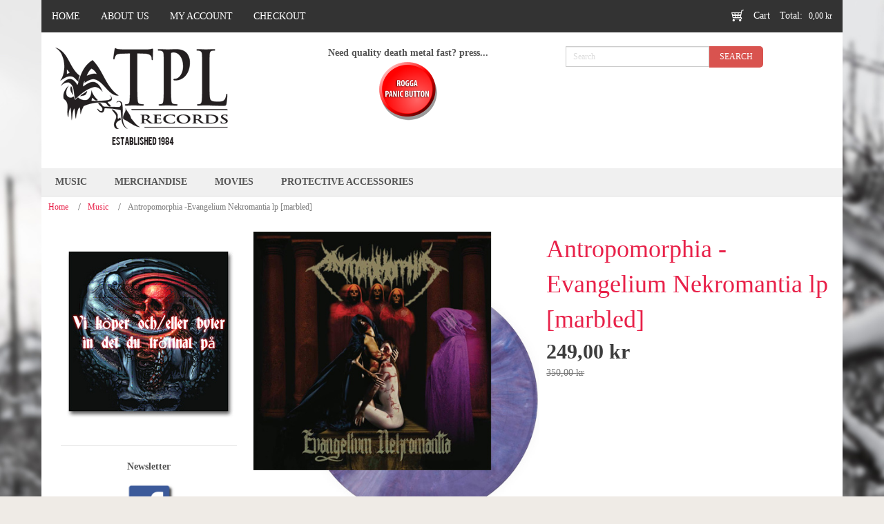

--- FILE ---
content_type: text/html; charset=UTF-8
request_url: https://tpl.se/music/antropomorphia-evangelium-nekromantia-lp-marbled/
body_size: 15926
content:
<!DOCTYPE html>
<html dir="ltr" lang="en-GB">
<head>
    <meta charset="UTF-8" />
    <link href="https://tpl.se/wp-content/themes/TPL/images/0d75bde961681289ff472a1cc01170e8_favicon.ico" rel="icon" type="image/x-icon" />
    <link rel="pingback" href="https://tpl.se/xmlrpc.php" />
    <script>
    var themeHasJQuery = !!window.jQuery;
</script>
<script src="https://tpl.se/wp-content/themes/TPL/jquery.js?ver=1.0.427"></script>
<script>
    window._$ = jQuery.noConflict(themeHasJQuery);
</script>
    <meta name="viewport" content="width=device-width, initial-scale=1.0">
<!--[if lte IE 9]>
<link rel="stylesheet" type="text/css" href="https://tpl.se/wp-content/themes/TPL/layout.ie.css" />
<script src="https://tpl.se/wp-content/themes/TPL/layout.ie.js"></script>
<![endif]-->
<script src="https://tpl.se/wp-content/themes/TPL/layout.core.js"></script>
<script src="https://tpl.se/wp-content/themes/TPL/CloudZoom.js?ver=1.0.427" type="text/javascript"></script>
    
    <meta name='robots' content='index, follow, max-image-preview:large, max-snippet:-1, max-video-preview:-1' />

	<!-- This site is optimized with the Yoast SEO plugin v26.6 - https://yoast.com/wordpress/plugins/seo/ -->
	<title>Antropomorphia -Evangelium Nekromantia lp [marbled] - TPL Records</title>
	<link rel="canonical" href="https://tpl.se/music/antropomorphia-evangelium-nekromantia-lp-marbled/" />
	<meta property="og:locale" content="en_GB" />
	<meta property="og:type" content="article" />
	<meta property="og:title" content="Antropomorphia -Evangelium Nekromantia lp [marbled] - TPL Records" />
	<meta property="og:description" content="Reduced price due to hype sticker on plastic sleeve being a bit damaged Purple marbled vinyl (Viole(n)t) with gatefold cover and poster. Limited 200 copies The dutch death metal act Antropomorphia was formed in 1989 and they released a bunch of demos back then as well as their debut album, Pure, in 1998 before chaning [&hellip;]" />
	<meta property="og:url" content="https://tpl.se/music/antropomorphia-evangelium-nekromantia-lp-marbled/" />
	<meta property="og:site_name" content="TPL Records" />
	<meta property="article:modified_time" content="2024-10-01T12:45:23+00:00" />
	<meta property="og:image" content="https://tpl.se/wp-content/uploads/2024/05/AntropomorphiaEvangeliumnekromantiaLPsplatter.jpg" />
	<meta property="og:image:width" content="480" />
	<meta property="og:image:height" content="480" />
	<meta property="og:image:type" content="image/jpeg" />
	<meta name="twitter:card" content="summary_large_image" />
	<meta name="twitter:label1" content="Estimated reading time" />
	<meta name="twitter:data1" content="2 minutes" />
	<script type="application/ld+json" class="yoast-schema-graph">{"@context":"https://schema.org","@graph":[{"@type":"WebPage","@id":"https://tpl.se/music/antropomorphia-evangelium-nekromantia-lp-marbled/","url":"https://tpl.se/music/antropomorphia-evangelium-nekromantia-lp-marbled/","name":"Antropomorphia -Evangelium Nekromantia lp [marbled] - TPL Records","isPartOf":{"@id":"https://tpl.se/#website"},"primaryImageOfPage":{"@id":"https://tpl.se/music/antropomorphia-evangelium-nekromantia-lp-marbled/#primaryimage"},"image":{"@id":"https://tpl.se/music/antropomorphia-evangelium-nekromantia-lp-marbled/#primaryimage"},"thumbnailUrl":"https://tpl.se/wp-content/uploads/2024/05/AntropomorphiaEvangeliumnekromantiaLPsplatter.jpg","datePublished":"2024-05-23T04:55:41+00:00","dateModified":"2024-10-01T12:45:23+00:00","breadcrumb":{"@id":"https://tpl.se/music/antropomorphia-evangelium-nekromantia-lp-marbled/#breadcrumb"},"inLanguage":"en-GB","potentialAction":[{"@type":"ReadAction","target":["https://tpl.se/music/antropomorphia-evangelium-nekromantia-lp-marbled/"]}]},{"@type":"ImageObject","inLanguage":"en-GB","@id":"https://tpl.se/music/antropomorphia-evangelium-nekromantia-lp-marbled/#primaryimage","url":"https://tpl.se/wp-content/uploads/2024/05/AntropomorphiaEvangeliumnekromantiaLPsplatter.jpg","contentUrl":"https://tpl.se/wp-content/uploads/2024/05/AntropomorphiaEvangeliumnekromantiaLPsplatter.jpg","width":480,"height":480},{"@type":"BreadcrumbList","@id":"https://tpl.se/music/antropomorphia-evangelium-nekromantia-lp-marbled/#breadcrumb","itemListElement":[{"@type":"ListItem","position":1,"name":"Home","item":"https://tpl.se/"},{"@type":"ListItem","position":2,"name":"Shop","item":"https://tpl.se/shop/"},{"@type":"ListItem","position":3,"name":"Antropomorphia -Evangelium Nekromantia lp [marbled]"}]},{"@type":"WebSite","@id":"https://tpl.se/#website","url":"https://tpl.se/","name":"TPL Records","description":"","potentialAction":[{"@type":"SearchAction","target":{"@type":"EntryPoint","urlTemplate":"https://tpl.se/?s={search_term_string}"},"query-input":{"@type":"PropertyValueSpecification","valueRequired":true,"valueName":"search_term_string"}}],"inLanguage":"en-GB"}]}</script>
	<!-- / Yoast SEO plugin. -->


<link rel="alternate" type="application/rss+xml" title="TPL Records &raquo; Feed" href="https://tpl.se/feed/" />
<link rel="alternate" type="application/rss+xml" title="TPL Records &raquo; Comments Feed" href="https://tpl.se/comments/feed/" />
<link rel="alternate" title="oEmbed (JSON)" type="application/json+oembed" href="https://tpl.se/wp-json/oembed/1.0/embed?url=https%3A%2F%2Ftpl.se%2Fmusic%2Fantropomorphia-evangelium-nekromantia-lp-marbled%2F" />
<link rel="alternate" title="oEmbed (XML)" type="text/xml+oembed" href="https://tpl.se/wp-json/oembed/1.0/embed?url=https%3A%2F%2Ftpl.se%2Fmusic%2Fantropomorphia-evangelium-nekromantia-lp-marbled%2F&#038;format=xml" />
<style id='wp-img-auto-sizes-contain-inline-css' type='text/css'>
img:is([sizes=auto i],[sizes^="auto," i]){contain-intrinsic-size:3000px 1500px}
/*# sourceURL=wp-img-auto-sizes-contain-inline-css */
</style>
<style id='wp-emoji-styles-inline-css' type='text/css'>

	img.wp-smiley, img.emoji {
		display: inline !important;
		border: none !important;
		box-shadow: none !important;
		height: 1em !important;
		width: 1em !important;
		margin: 0 0.07em !important;
		vertical-align: -0.1em !important;
		background: none !important;
		padding: 0 !important;
	}
/*# sourceURL=wp-emoji-styles-inline-css */
</style>
<style id='wp-block-library-inline-css' type='text/css'>
:root{--wp-block-synced-color:#7a00df;--wp-block-synced-color--rgb:122,0,223;--wp-bound-block-color:var(--wp-block-synced-color);--wp-editor-canvas-background:#ddd;--wp-admin-theme-color:#007cba;--wp-admin-theme-color--rgb:0,124,186;--wp-admin-theme-color-darker-10:#006ba1;--wp-admin-theme-color-darker-10--rgb:0,107,160.5;--wp-admin-theme-color-darker-20:#005a87;--wp-admin-theme-color-darker-20--rgb:0,90,135;--wp-admin-border-width-focus:2px}@media (min-resolution:192dpi){:root{--wp-admin-border-width-focus:1.5px}}.wp-element-button{cursor:pointer}:root .has-very-light-gray-background-color{background-color:#eee}:root .has-very-dark-gray-background-color{background-color:#313131}:root .has-very-light-gray-color{color:#eee}:root .has-very-dark-gray-color{color:#313131}:root .has-vivid-green-cyan-to-vivid-cyan-blue-gradient-background{background:linear-gradient(135deg,#00d084,#0693e3)}:root .has-purple-crush-gradient-background{background:linear-gradient(135deg,#34e2e4,#4721fb 50%,#ab1dfe)}:root .has-hazy-dawn-gradient-background{background:linear-gradient(135deg,#faaca8,#dad0ec)}:root .has-subdued-olive-gradient-background{background:linear-gradient(135deg,#fafae1,#67a671)}:root .has-atomic-cream-gradient-background{background:linear-gradient(135deg,#fdd79a,#004a59)}:root .has-nightshade-gradient-background{background:linear-gradient(135deg,#330968,#31cdcf)}:root .has-midnight-gradient-background{background:linear-gradient(135deg,#020381,#2874fc)}:root{--wp--preset--font-size--normal:16px;--wp--preset--font-size--huge:42px}.has-regular-font-size{font-size:1em}.has-larger-font-size{font-size:2.625em}.has-normal-font-size{font-size:var(--wp--preset--font-size--normal)}.has-huge-font-size{font-size:var(--wp--preset--font-size--huge)}.has-text-align-center{text-align:center}.has-text-align-left{text-align:left}.has-text-align-right{text-align:right}.has-fit-text{white-space:nowrap!important}#end-resizable-editor-section{display:none}.aligncenter{clear:both}.items-justified-left{justify-content:flex-start}.items-justified-center{justify-content:center}.items-justified-right{justify-content:flex-end}.items-justified-space-between{justify-content:space-between}.screen-reader-text{border:0;clip-path:inset(50%);height:1px;margin:-1px;overflow:hidden;padding:0;position:absolute;width:1px;word-wrap:normal!important}.screen-reader-text:focus{background-color:#ddd;clip-path:none;color:#444;display:block;font-size:1em;height:auto;left:5px;line-height:normal;padding:15px 23px 14px;text-decoration:none;top:5px;width:auto;z-index:100000}html :where(.has-border-color){border-style:solid}html :where([style*=border-top-color]){border-top-style:solid}html :where([style*=border-right-color]){border-right-style:solid}html :where([style*=border-bottom-color]){border-bottom-style:solid}html :where([style*=border-left-color]){border-left-style:solid}html :where([style*=border-width]){border-style:solid}html :where([style*=border-top-width]){border-top-style:solid}html :where([style*=border-right-width]){border-right-style:solid}html :where([style*=border-bottom-width]){border-bottom-style:solid}html :where([style*=border-left-width]){border-left-style:solid}html :where(img[class*=wp-image-]){height:auto;max-width:100%}:where(figure){margin:0 0 1em}html :where(.is-position-sticky){--wp-admin--admin-bar--position-offset:var(--wp-admin--admin-bar--height,0px)}@media screen and (max-width:600px){html :where(.is-position-sticky){--wp-admin--admin-bar--position-offset:0px}}

/*# sourceURL=wp-block-library-inline-css */
</style><link rel='stylesheet' id='wc-blocks-style-css' href='https://tpl.se/wp-content/plugins/woocommerce/assets/client/blocks/wc-blocks.css?ver=wc-9.6.3' type='text/css' media='all' />
<style id='global-styles-inline-css' type='text/css'>
:root{--wp--preset--aspect-ratio--square: 1;--wp--preset--aspect-ratio--4-3: 4/3;--wp--preset--aspect-ratio--3-4: 3/4;--wp--preset--aspect-ratio--3-2: 3/2;--wp--preset--aspect-ratio--2-3: 2/3;--wp--preset--aspect-ratio--16-9: 16/9;--wp--preset--aspect-ratio--9-16: 9/16;--wp--preset--color--black: #000000;--wp--preset--color--cyan-bluish-gray: #abb8c3;--wp--preset--color--white: #ffffff;--wp--preset--color--pale-pink: #f78da7;--wp--preset--color--vivid-red: #cf2e2e;--wp--preset--color--luminous-vivid-orange: #ff6900;--wp--preset--color--luminous-vivid-amber: #fcb900;--wp--preset--color--light-green-cyan: #7bdcb5;--wp--preset--color--vivid-green-cyan: #00d084;--wp--preset--color--pale-cyan-blue: #8ed1fc;--wp--preset--color--vivid-cyan-blue: #0693e3;--wp--preset--color--vivid-purple: #9b51e0;--wp--preset--gradient--vivid-cyan-blue-to-vivid-purple: linear-gradient(135deg,rgb(6,147,227) 0%,rgb(155,81,224) 100%);--wp--preset--gradient--light-green-cyan-to-vivid-green-cyan: linear-gradient(135deg,rgb(122,220,180) 0%,rgb(0,208,130) 100%);--wp--preset--gradient--luminous-vivid-amber-to-luminous-vivid-orange: linear-gradient(135deg,rgb(252,185,0) 0%,rgb(255,105,0) 100%);--wp--preset--gradient--luminous-vivid-orange-to-vivid-red: linear-gradient(135deg,rgb(255,105,0) 0%,rgb(207,46,46) 100%);--wp--preset--gradient--very-light-gray-to-cyan-bluish-gray: linear-gradient(135deg,rgb(238,238,238) 0%,rgb(169,184,195) 100%);--wp--preset--gradient--cool-to-warm-spectrum: linear-gradient(135deg,rgb(74,234,220) 0%,rgb(151,120,209) 20%,rgb(207,42,186) 40%,rgb(238,44,130) 60%,rgb(251,105,98) 80%,rgb(254,248,76) 100%);--wp--preset--gradient--blush-light-purple: linear-gradient(135deg,rgb(255,206,236) 0%,rgb(152,150,240) 100%);--wp--preset--gradient--blush-bordeaux: linear-gradient(135deg,rgb(254,205,165) 0%,rgb(254,45,45) 50%,rgb(107,0,62) 100%);--wp--preset--gradient--luminous-dusk: linear-gradient(135deg,rgb(255,203,112) 0%,rgb(199,81,192) 50%,rgb(65,88,208) 100%);--wp--preset--gradient--pale-ocean: linear-gradient(135deg,rgb(255,245,203) 0%,rgb(182,227,212) 50%,rgb(51,167,181) 100%);--wp--preset--gradient--electric-grass: linear-gradient(135deg,rgb(202,248,128) 0%,rgb(113,206,126) 100%);--wp--preset--gradient--midnight: linear-gradient(135deg,rgb(2,3,129) 0%,rgb(40,116,252) 100%);--wp--preset--font-size--small: 13px;--wp--preset--font-size--medium: 20px;--wp--preset--font-size--large: 36px;--wp--preset--font-size--x-large: 42px;--wp--preset--font-family--inter: "Inter", sans-serif;--wp--preset--font-family--cardo: Cardo;--wp--preset--spacing--20: 0.44rem;--wp--preset--spacing--30: 0.67rem;--wp--preset--spacing--40: 1rem;--wp--preset--spacing--50: 1.5rem;--wp--preset--spacing--60: 2.25rem;--wp--preset--spacing--70: 3.38rem;--wp--preset--spacing--80: 5.06rem;--wp--preset--shadow--natural: 6px 6px 9px rgba(0, 0, 0, 0.2);--wp--preset--shadow--deep: 12px 12px 50px rgba(0, 0, 0, 0.4);--wp--preset--shadow--sharp: 6px 6px 0px rgba(0, 0, 0, 0.2);--wp--preset--shadow--outlined: 6px 6px 0px -3px rgb(255, 255, 255), 6px 6px rgb(0, 0, 0);--wp--preset--shadow--crisp: 6px 6px 0px rgb(0, 0, 0);}:where(.is-layout-flex){gap: 0.5em;}:where(.is-layout-grid){gap: 0.5em;}body .is-layout-flex{display: flex;}.is-layout-flex{flex-wrap: wrap;align-items: center;}.is-layout-flex > :is(*, div){margin: 0;}body .is-layout-grid{display: grid;}.is-layout-grid > :is(*, div){margin: 0;}:where(.wp-block-columns.is-layout-flex){gap: 2em;}:where(.wp-block-columns.is-layout-grid){gap: 2em;}:where(.wp-block-post-template.is-layout-flex){gap: 1.25em;}:where(.wp-block-post-template.is-layout-grid){gap: 1.25em;}.has-black-color{color: var(--wp--preset--color--black) !important;}.has-cyan-bluish-gray-color{color: var(--wp--preset--color--cyan-bluish-gray) !important;}.has-white-color{color: var(--wp--preset--color--white) !important;}.has-pale-pink-color{color: var(--wp--preset--color--pale-pink) !important;}.has-vivid-red-color{color: var(--wp--preset--color--vivid-red) !important;}.has-luminous-vivid-orange-color{color: var(--wp--preset--color--luminous-vivid-orange) !important;}.has-luminous-vivid-amber-color{color: var(--wp--preset--color--luminous-vivid-amber) !important;}.has-light-green-cyan-color{color: var(--wp--preset--color--light-green-cyan) !important;}.has-vivid-green-cyan-color{color: var(--wp--preset--color--vivid-green-cyan) !important;}.has-pale-cyan-blue-color{color: var(--wp--preset--color--pale-cyan-blue) !important;}.has-vivid-cyan-blue-color{color: var(--wp--preset--color--vivid-cyan-blue) !important;}.has-vivid-purple-color{color: var(--wp--preset--color--vivid-purple) !important;}.has-black-background-color{background-color: var(--wp--preset--color--black) !important;}.has-cyan-bluish-gray-background-color{background-color: var(--wp--preset--color--cyan-bluish-gray) !important;}.has-white-background-color{background-color: var(--wp--preset--color--white) !important;}.has-pale-pink-background-color{background-color: var(--wp--preset--color--pale-pink) !important;}.has-vivid-red-background-color{background-color: var(--wp--preset--color--vivid-red) !important;}.has-luminous-vivid-orange-background-color{background-color: var(--wp--preset--color--luminous-vivid-orange) !important;}.has-luminous-vivid-amber-background-color{background-color: var(--wp--preset--color--luminous-vivid-amber) !important;}.has-light-green-cyan-background-color{background-color: var(--wp--preset--color--light-green-cyan) !important;}.has-vivid-green-cyan-background-color{background-color: var(--wp--preset--color--vivid-green-cyan) !important;}.has-pale-cyan-blue-background-color{background-color: var(--wp--preset--color--pale-cyan-blue) !important;}.has-vivid-cyan-blue-background-color{background-color: var(--wp--preset--color--vivid-cyan-blue) !important;}.has-vivid-purple-background-color{background-color: var(--wp--preset--color--vivid-purple) !important;}.has-black-border-color{border-color: var(--wp--preset--color--black) !important;}.has-cyan-bluish-gray-border-color{border-color: var(--wp--preset--color--cyan-bluish-gray) !important;}.has-white-border-color{border-color: var(--wp--preset--color--white) !important;}.has-pale-pink-border-color{border-color: var(--wp--preset--color--pale-pink) !important;}.has-vivid-red-border-color{border-color: var(--wp--preset--color--vivid-red) !important;}.has-luminous-vivid-orange-border-color{border-color: var(--wp--preset--color--luminous-vivid-orange) !important;}.has-luminous-vivid-amber-border-color{border-color: var(--wp--preset--color--luminous-vivid-amber) !important;}.has-light-green-cyan-border-color{border-color: var(--wp--preset--color--light-green-cyan) !important;}.has-vivid-green-cyan-border-color{border-color: var(--wp--preset--color--vivid-green-cyan) !important;}.has-pale-cyan-blue-border-color{border-color: var(--wp--preset--color--pale-cyan-blue) !important;}.has-vivid-cyan-blue-border-color{border-color: var(--wp--preset--color--vivid-cyan-blue) !important;}.has-vivid-purple-border-color{border-color: var(--wp--preset--color--vivid-purple) !important;}.has-vivid-cyan-blue-to-vivid-purple-gradient-background{background: var(--wp--preset--gradient--vivid-cyan-blue-to-vivid-purple) !important;}.has-light-green-cyan-to-vivid-green-cyan-gradient-background{background: var(--wp--preset--gradient--light-green-cyan-to-vivid-green-cyan) !important;}.has-luminous-vivid-amber-to-luminous-vivid-orange-gradient-background{background: var(--wp--preset--gradient--luminous-vivid-amber-to-luminous-vivid-orange) !important;}.has-luminous-vivid-orange-to-vivid-red-gradient-background{background: var(--wp--preset--gradient--luminous-vivid-orange-to-vivid-red) !important;}.has-very-light-gray-to-cyan-bluish-gray-gradient-background{background: var(--wp--preset--gradient--very-light-gray-to-cyan-bluish-gray) !important;}.has-cool-to-warm-spectrum-gradient-background{background: var(--wp--preset--gradient--cool-to-warm-spectrum) !important;}.has-blush-light-purple-gradient-background{background: var(--wp--preset--gradient--blush-light-purple) !important;}.has-blush-bordeaux-gradient-background{background: var(--wp--preset--gradient--blush-bordeaux) !important;}.has-luminous-dusk-gradient-background{background: var(--wp--preset--gradient--luminous-dusk) !important;}.has-pale-ocean-gradient-background{background: var(--wp--preset--gradient--pale-ocean) !important;}.has-electric-grass-gradient-background{background: var(--wp--preset--gradient--electric-grass) !important;}.has-midnight-gradient-background{background: var(--wp--preset--gradient--midnight) !important;}.has-small-font-size{font-size: var(--wp--preset--font-size--small) !important;}.has-medium-font-size{font-size: var(--wp--preset--font-size--medium) !important;}.has-large-font-size{font-size: var(--wp--preset--font-size--large) !important;}.has-x-large-font-size{font-size: var(--wp--preset--font-size--x-large) !important;}
/*# sourceURL=global-styles-inline-css */
</style>

<style id='classic-theme-styles-inline-css' type='text/css'>
/*! This file is auto-generated */
.wp-block-button__link{color:#fff;background-color:#32373c;border-radius:9999px;box-shadow:none;text-decoration:none;padding:calc(.667em + 2px) calc(1.333em + 2px);font-size:1.125em}.wp-block-file__button{background:#32373c;color:#fff;text-decoration:none}
/*# sourceURL=/wp-includes/css/classic-themes.min.css */
</style>
<link rel='stylesheet' id='woocommerce-layout-css' href='https://tpl.se/wp-content/plugins/woocommerce/assets/css/woocommerce-layout.css?ver=9.6.3' type='text/css' media='all' />
<link rel='stylesheet' id='woocommerce-smallscreen-css' href='https://tpl.se/wp-content/plugins/woocommerce/assets/css/woocommerce-smallscreen.css?ver=9.6.3' type='text/css' media='only screen and (max-width: 768px)' />
<link rel='stylesheet' id='woocommerce-general-css' href='https://tpl.se/wp-content/plugins/woocommerce/assets/css/woocommerce.css?ver=9.6.3' type='text/css' media='all' />
<style id='woocommerce-inline-inline-css' type='text/css'>
.woocommerce form .form-row .required { visibility: visible; }
/*# sourceURL=woocommerce-inline-inline-css */
</style>
<link rel='stylesheet' id='brands-styles-css' href='https://tpl.se/wp-content/plugins/woocommerce/assets/css/brands.css?ver=9.6.3' type='text/css' media='all' />
<link rel='stylesheet' id='relevanssi-live-search-css' href='https://tpl.se/wp-content/plugins/relevanssi-live-ajax-search/assets/styles/style.css?ver=2.5' type='text/css' media='all' />
<link rel='stylesheet' id='theme-bootstrap-css' href='//tpl.se/wp-content/themes/TPL/bootstrap.css?ver=1.0.427' type='text/css' media='all' />
<link rel='stylesheet' id='theme-style-css' href='//tpl.se/wp-content/themes/TPL/style.css?ver=1.0.427' type='text/css' media='all' />
<script type="text/javascript" src="https://tpl.se/wp-includes/js/jquery/jquery.min.js?ver=3.7.1" id="jquery-core-js"></script>
<script type="text/javascript" src="https://tpl.se/wp-includes/js/jquery/jquery-migrate.min.js?ver=3.4.1" id="jquery-migrate-js"></script>
<script type="text/javascript" id="jquery-blockui-js-extra">
/* <![CDATA[ */
var jquery_blockui_params = {"i18n_required_rating_text":"Please select a rating","i18n_required_comment_text":"Please type a comment","review_rating_required":"yes"};
//# sourceURL=jquery-blockui-js-extra
/* ]]> */
</script>
<script type="text/javascript" src="https://tpl.se/wp-content/plugins/woocommerce/assets/js/jquery-blockui/jquery.blockUI.min.js?ver=2.7.0-wc.9.6.3" id="jquery-blockui-js" defer="defer" data-wp-strategy="defer"></script>
<script type="text/javascript" id="wc-add-to-cart-js-extra">
/* <![CDATA[ */
var wc_add_to_cart_params = {"ajax_url":"/wp-admin/admin-ajax.php","wc_ajax_url":"/?wc-ajax=%%endpoint%%","i18n_view_cart":"View basket","cart_url":"https://tpl.se/cart/","is_cart":"","cart_redirect_after_add":"no","i18n_required_rating_text":"Please select a rating","i18n_required_comment_text":"Please type a comment","review_rating_required":"yes"};
//# sourceURL=wc-add-to-cart-js-extra
/* ]]> */
</script>
<script type="text/javascript" src="https://tpl.se/wp-content/plugins/woocommerce/assets/js/frontend/add-to-cart.min.js?ver=9.6.3" id="wc-add-to-cart-js" defer="defer" data-wp-strategy="defer"></script>
<script type="text/javascript" id="js-cookie-js-extra">
/* <![CDATA[ */
var js_cookie_params = {"i18n_required_rating_text":"Please select a rating","i18n_required_comment_text":"Please type a comment","review_rating_required":"yes"};
//# sourceURL=js-cookie-js-extra
/* ]]> */
</script>
<script type="text/javascript" src="https://tpl.se/wp-content/plugins/woocommerce/assets/js/js-cookie/js.cookie.min.js?ver=2.1.4-wc.9.6.3" id="js-cookie-js" defer="defer" data-wp-strategy="defer"></script>
<script type="text/javascript" id="woocommerce-js-extra">
/* <![CDATA[ */
var woocommerce_params = {"ajax_url":"/wp-admin/admin-ajax.php","wc_ajax_url":"/?wc-ajax=%%endpoint%%","i18n_required_rating_text":"Please select a rating","i18n_required_comment_text":"Please type a comment","review_rating_required":"yes"};
//# sourceURL=woocommerce-js-extra
/* ]]> */
</script>
<script type="text/javascript" src="https://tpl.se/wp-content/plugins/woocommerce/assets/js/frontend/woocommerce.min.js?ver=9.6.3" id="woocommerce-js" defer="defer" data-wp-strategy="defer"></script>
<script type="text/javascript" src="//tpl.se/wp-content/themes/TPL/bootstrap.min.js?ver=1.0.427" id="theme-bootstrap-js"></script>
<script type="text/javascript" src="//tpl.se/wp-content/themes/TPL/script.js?ver=1.0.427" id="theme-script-js"></script>
<link rel="https://api.w.org/" href="https://tpl.se/wp-json/" /><link rel="alternate" title="JSON" type="application/json" href="https://tpl.se/wp-json/wp/v2/product/112044" /><link rel="EditURI" type="application/rsd+xml" title="RSD" href="https://tpl.se/xmlrpc.php?rsd" />
<link rel='shortlink' href='https://tpl.se/?p=112044' />
    <script>
        jQuery(function ($) {
            $('.woocommerce_error, .woocommerce-error').each(function() {
                $(this).removeClass('woocommerce_error').removeClass('woocommerce-error').addClass(' bd-errormessage-1 alert alert-danger').append('<button type=\"button\" class=\"close\" data-dismiss=\"alert\">&times;</button>'); // 
            });
        });
    </script>
    <script>
        jQuery(function ($) {
            $('.woocommerce_info, .woocommerce-info').each(function() {
                $(this).removeClass('woocommerce_info').removeClass('woocommerce-info').addClass(' bd-informationmessage-1 alert alert-info').append('<button type=\"button\" class=\"close\" data-dismiss=\"alert\">&times;</button>'); // 
            });
        });
    </script>
    <script>
        jQuery(function ($) {
            $('.woocommerce_message, .woocommerce-message').each(function() {
                $(this).removeClass('woocommerce_message').removeClass('woocommerce-message').addClass(' bd-successmessage-1 alert alert-success').append('<button type=\"button\" class=\"close\" data-dismiss=\"alert\">&times;</button>'); // 
            });
        });
    </script>
<script>window.wpJQuery = window.jQuery;</script>	<noscript><style>.woocommerce-product-gallery{ opacity: 1 !important; }</style></noscript>
	<style class='wp-fonts-local' type='text/css'>
@font-face{font-family:Inter;font-style:normal;font-weight:300 900;font-display:fallback;src:url('https://tpl.se/wp-content/plugins/woocommerce/assets/fonts/Inter-VariableFont_slnt,wght.woff2') format('woff2');font-stretch:normal;}
@font-face{font-family:Cardo;font-style:normal;font-weight:400;font-display:fallback;src:url('https://tpl.se/wp-content/plugins/woocommerce/assets/fonts/cardo_normal_400.woff2') format('woff2');}
</style>
    <meta name="google-site-verification" content="i-BkBlFNfeABEYVUTjzE4jNL2iaPU-qfoLnDDVV3ae8" />
</head>
<body class="wp-singular product-template-default single single-product postid-112044 wp-theme-TPL  hfeed bootstrap bd-body-4 bd-pagebackground-15 bd-margins theme-TPL woocommerce woocommerce-page woocommerce-no-js">
<header class=" bd-headerarea-1 bd-margins">
        <div class="bd-containereffect-2 container-effect container ">
<div data-affix
     data-offset=""
     data-fix-at-screen="top"
     data-clip-at-control="top"
     
 data-enable-lg
     
 data-enable-md
     
 data-enable-sm
     
     class=" bd-affix-1 bd-no-margins bd-margins "><div class=" bd-layoutcontainer-4   bd-columns bd-no-margins">
    <div class="bd-container-inner">
        <div class="container-fluid">
            <div class="row 
 bd-row-flex 
 bd-row-align-middle">
                <div class=" bd-columnwrapper-22 
 col-sm-8">
    <div class="bd-layoutcolumn-22 bd-column" ><div class="bd-vertical-align-wrapper">    
    <nav class=" bd-hmenu-2 hidden-xs"  data-responsive-menu="true" data-responsive-levels="expand on click" data-responsive-type="" data-offcanvas-delay="0ms" data-offcanvas-duration="700ms" data-offcanvas-timing-function="ease">
        
            <div class=" bd-menuoverlay-2 bd-menu-overlay"></div>
            <div class=" bd-responsivemenu-3 collapse-button">
    <div class="bd-container-inner">
        <div class="bd-menuitem-27 ">
            <a  data-toggle="collapse"
                data-target=".bd-hmenu-2 .collapse-button + .navbar-collapse"
                href="#" onclick="return false;">
                    <span>MENU</span>
            </a>
        </div>
    </div>
</div>
            <div class="navbar-collapse collapse ">
        
        <div class=" bd-horizontalmenu-5 clearfix">
            <div class="bd-container-inner">
            
            
<ul class=" bd-menu-9 nav nav-pills navbar-left">
    <li class=" bd-menuitem-18 bd-toplevel-item ">
    <a class=" "  href="https://tpl.se/">
        <span>
            Home        </span>
    </a>    </li>
    
<li class=" bd-menuitem-18 bd-toplevel-item ">
    <a class=" "  href="https://tpl.se/about-us/">
        <span>
            About us        </span>
    </a>    </li>
    
<li class=" bd-menuitem-18 bd-toplevel-item  bd-submenu-icon-only">
    <a class=" "  href="https://tpl.se/my-account/">
        <span>
            My account        </span>
    </a>    
    <div class="bd-menu-10-popup ">
            <ul class="bd-menu-10 bd-no-margins  ">
        
            <li class=" bd-menuitem-20  bd-sub-item">
    
            <a class=" "  href="https://tpl.se/my-account/lost-password/">
                <span>
                    Lost password                </span>
            </a>
            </li>
    
    
            </ul>
        </div>
    
    </li>
    
<li class=" bd-menuitem-18 bd-toplevel-item ">
    <a class=" "  href="https://tpl.se/checkout/">
        <span>
            Checkout        </span>
    </a>    </li>
    
</ul>            
            </div>
        </div>
        

        <div class="bd-menu-close-icon">
    <a href="#" class="bd-icon  bd-icon-8"></a>
</div>

        
            </div>
    </nav>
    
	
		    
    <nav class=" bd-hmenu-4 hidden-md hidden-sm hidden-lg"  data-responsive-menu="false" data-responsive-levels="expand on click" data-responsive-type="" data-offcanvas-delay="0ms" data-offcanvas-duration="700ms" data-offcanvas-timing-function="ease">
        
        
        <div class=" bd-horizontalmenu-7 clearfix">
            <div class="bd-container-inner">
            
            
<ul class=" bd-menu-14 nav nav-pills nav-center">
    <li class=" bd-menuitem-28 bd-toplevel-item ">
    <a class=" "  href="https://tpl.se/">
        <span>
            Home        </span>
    </a>    </li>
    
<li class=" bd-menuitem-28 bd-toplevel-item ">
    <a class=" "  href="https://tpl.se/about-us/">
        <span>
            About us        </span>
    </a>    </li>
    
<li class=" bd-menuitem-28 bd-toplevel-item  bd-submenu-icon-only">
    <a class=" "  href="https://tpl.se/my-account/">
        <span>
            My account        </span>
    </a>    
    <div class="bd-menu-15-popup ">
            <ul class="bd-menu-15 bd-no-margins  ">
        
            <li class=" bd-menuitem-29  bd-sub-item">
    
            <a class=" "  href="https://tpl.se/my-account/lost-password/">
                <span>
                    Lost password                </span>
            </a>
            </li>
    
    
            </ul>
        </div>
    
    </li>
    
<li class=" bd-menuitem-28 bd-toplevel-item ">
    <a class=" "  href="https://tpl.se/checkout/">
        <span>
            Checkout        </span>
    </a>    </li>
    
</ul>            
            </div>
        </div>
        

        <div class="bd-menu-close-icon">
    <a href="#" class="bd-icon  bd-icon-23"></a>
</div>

        
    </nav>
    
</div></div>
</div>
	
		<div class=" bd-columnwrapper-37 
 col-sm-4">
    <div class="bd-layoutcolumn-37 bd-column" ><div class="bd-vertical-align-wrapper">
<div class=" bd-cartlink-3">
    
    <div class=" bd-horizontalmenu-11 clearfix">
        <div class="bd-container-inner">
            
            <ul class=" bd-menu-22 nav nav-pills nav-center">
                <li class=" bd-menuitem-53">
                    <a href="https://tpl.se/cart/">
                        
                            <span>
                                
                                                                            Cart                                                                </span>
                        
                            <div class=" bd-pricetext-19">
    <span class=" bd-label-21 bd-no-margins">Total:</span>
        <span class=" bd-container-77 bd-tagstyles">
            <span class="woocommerce-Price-amount amount"><bdi>0,00&nbsp;<span class="woocommerce-Price-currencySymbol">&#107;&#114;</span></bdi></span>        </span>
</div>
                    </a>
                                    </li>
            </ul>
            
        </div>
    </div>
    
</div>

</div></div>
</div>
            </div>
        </div>
    </div>
</div></div>
</div>
	
		<div class="bd-containereffect-8 container-effect container "><div class=" bd-layoutcontainer-8  bd-columns bd-no-margins">
    <div class="bd-container-inner">
        <div class="container-fluid">
            <div class="row ">
                <div class=" bd-columnwrapper-35 
 col-lg-4
 col-sm-4">
    <div class="bd-layoutcolumn-35 bd-no-margins bd-column" ><div class="bd-vertical-align-wrapper">
<a class=" bd-logo-2" href="http://www.tpl.se"
 target="_self">
<img class=" bd-imagestyles" src="https://tpl.se/wp-content/themes/TPL/images/79ef34203a169348e8c8fd0e9f81a854_logotpl.png" alt="TPL Records">
</a>
</div></div>
</div>
	
		<div class=" bd-columnwrapper-34 
 col-lg-3
 col-sm-4">
    <div class="bd-layoutcolumn-34 bd-column" ><div class="bd-vertical-align-wrapper"><div class="bd-textgroup-4 animated bd-animation-6  bd-block-6"  data-animation-name="tada" data-animation-event="hover" data-animation-duration="3000ms" data-animation-delay="0ms" data-animation-infinited="false" >
    <div class="bd-container-inner">
        <div class="media">
            
            <div class="media-body">
                
                
                <div class="bd-blockcontent bd-tagstyles  bd-content-element" >
                    Need quality death metal fast? press...                </div>
            </div>
            
 <a class="bd-imagelink-12 bd-media-xs bd-own-margins "  href="https://tpl.se/?s=rogga&post_type=product"
 target="_self">
<img class=" bd-imagestyles-22" src="https://tpl.se/wp-content/themes/TPL/images/9b723c3383a6944061e30639b5ef7328_panicbutton.png"
 alt="Need quality death metal fast, press...">
</a>
        </div>
    </div>
</div></div></div>
</div>
	
		<div class=" bd-columnwrapper-6 
 col-sm-4">
    <div class="bd-layoutcolumn-6 bd-column" ><div class="bd-vertical-align-wrapper"><div  class=" bd-sidebar-7 clearfix" data-position="Area-3"><div class=" bd-block bd-own-margins widget woocommerce widget_product_search" id="woocommerce_product_search-10" data-block-id="woocommerce_product_search-10">
        <div class=" bd-blockcontent bd-tagstyles ">

<form id="search-2" class=" bd-searchwidget-2 form-inline" method="get" name="searchform" action="https://tpl.se/">
    <div class="bd-container-inner">
        <div class="bd-search-wrapper">
            
            
            <div class="bd-input-wrapper">
                <input name="s" data-rlvlive="true" data-rlvparentel="#rlvlive_1" data-rlvconfig="default" type="text" class=" bd-bootstrapinput-2 form-control input-sm" value="" placeholder="Search">
            </div>
            
            <div class="bd-button-wrapper">
                <input type="submit" class=" bd-button" value="Search">
            </div>
        </div>
    </div>
    <input type="hidden" name="post_type" value="product" />
<span class="relevanssi-live-search-instructions">When autocomplete results are available use up and down arrows to review and enter to go to the desired page. Touch device users, explore by touch or with swipe gestures.</span><div id="rlvlive_1"></div></form></div>
</div></div></div></div>
</div>
            </div>
        </div>
    </div>
</div></div>
	
		<div class="bd-containereffect-15 container-effect container "><div class=" bd-layoutcontainer-6  bd-columns bd-no-margins">
    <div class="bd-container-inner">
        <div class="container-fluid">
            <div class="row ">
                <div class=" bd-columnwrapper-17 
 col-sm-12">
    <div class="bd-layoutcolumn-17 bd-column" ><div class="bd-vertical-align-wrapper">    
    <nav class=" bd-hmenu-3"  data-responsive-menu="true" data-responsive-levels="expand on click" data-responsive-type="" data-offcanvas-delay="0ms" data-offcanvas-duration="700ms" data-offcanvas-timing-function="ease">
        
            <div class=" bd-menuoverlay-1 bd-menu-overlay"></div>
            <div class=" bd-responsivemenu-2 collapse-button">
    <div class="bd-container-inner">
        <div class="bd-menuitem-16 ">
            <a  data-toggle="collapse"
                data-target=".bd-hmenu-3 .collapse-button + .navbar-collapse"
                href="#" onclick="return false;">
                    <span>SHOP MENU</span>
            </a>
        </div>
    </div>
</div>
            <div class="navbar-collapse collapse ">
        
        <div class=" bd-horizontalmenu-3 clearfix">
            <div class="bd-container-inner">
            
            
<ul class=" bd-menu-5 nav nav-pills navbar-left">
    <li class=" bd-menuitem-5 bd-toplevel-item  bd-submenu-icon-only">
    <a class=" "  href="https://tpl.se/product-category/music/">
        <span>
            Music        </span>
    </a>    
    <div class="bd-menu-6-popup ">
            <ul class="bd-menu-6 bd-no-margins  ">
        
            <li class=" bd-menuitem-6  bd-submenu-icon-only bd-sub-item">
    
            <a class=" "  href="https://tpl.se/product-category/music/cds/">
                <span>
                    CDs                </span>
            </a>
    
    <div class="bd-menu-6-popup ">
            <ul class="bd-menu-6 bd-no-margins  ">
        
            <li class=" bd-menuitem-6  bd-sub-item">
    
            <a class=" "  href="https://tpl.se/product-category/music/cds/black_metal-blackened_thrash/">
                <span>
                    Black metal/Blackened Thrash                </span>
            </a>
            </li>
    
    
    
            <li class=" bd-menuitem-6  bd-sub-item">
    
            <a class=" "  href="https://tpl.se/product-category/music/cds/death-metal/">
                <span>
                    Death metal                </span>
            </a>
            </li>
    
    
    
            <li class=" bd-menuitem-6  bd-sub-item">
    
            <a class=" "  href="https://tpl.se/product-category/music/cds/doom-stoner-sludge-70s-retro-occult_rock/">
                <span>
                    Doom/Stoner/Sludge/Retro/Occult                </span>
            </a>
            </li>
    
    
    
            <li class=" bd-menuitem-6  bd-sub-item">
    
            <a class=" "  href="https://tpl.se/product-category/music/cds/glam-sleeze-hardrock/">
                <span>
                    Glam/Sleeze/Hardrock                </span>
            </a>
            </li>
    
    
    
            <li class=" bd-menuitem-6  bd-sub-item">
    
            <a class=" "  href="https://tpl.se/product-category/music/cds/gothic_rock-new_wave/">
                <span>
                    Gothic rock/New Wave                </span>
            </a>
            </li>
    
    
    
            <li class=" bd-menuitem-6  bd-sub-item">
    
            <a class=" "  href="https://tpl.se/product-category/music/cds/grindcore-hardcore-metalcore/">
                <span>
                    Grindcore/Hardcore/Metalcore                </span>
            </a>
            </li>
    
    
    
            <li class=" bd-menuitem-6  bd-sub-item">
    
            <a class=" "  href="https://tpl.se/product-category/music/cds/heavy-metal/">
                <span>
                    Heavy metal                </span>
            </a>
            </li>
    
    
    
            <li class=" bd-menuitem-6  bd-sub-item">
    
            <a class=" "  href="https://tpl.se/product-category/music/cds/industrial/">
                <span>
                    Industrial                </span>
            </a>
            </li>
    
    
    
            <li class=" bd-menuitem-6  bd-sub-item">
    
            <a class=" "  href="https://tpl.se/product-category/music/cds/melodic_hardcore-aor-westcoast/">
                <span>
                    Melodic hardrock/AOR/Westcoast                </span>
            </a>
            </li>
    
    
    
            <li class=" bd-menuitem-6  bd-sub-item">
    
            <a class=" "  href="https://tpl.se/product-category/music/cds/power-metal/">
                <span>
                    Power metal                </span>
            </a>
            </li>
    
    
    
            <li class=" bd-menuitem-6  bd-sub-item">
    
            <a class=" "  href="https://tpl.se/product-category/music/cds/progressive-art_rock-symphonic_rock/">
                <span>
                    Progressive/Art rock/Symphonic rock                </span>
            </a>
            </li>
    
    
    
            <li class=" bd-menuitem-6  bd-sub-item">
    
            <a class=" "  href="https://tpl.se/product-category/music/cds/trash_metal-crossover/">
                <span>
                    Thrash metal/Crossover                </span>
            </a>
            </li>
    
    
            </ul>
        </div>
    
            </li>
    
    
    
            <li class=" bd-menuitem-6  bd-submenu-icon-only bd-sub-item">
    
            <a class=" "  href="https://tpl.se/product-category/music/vinyls/">
                <span>
                    Vinyls                </span>
            </a>
    
    <div class="bd-menu-6-popup ">
            <ul class="bd-menu-6 bd-no-margins  ">
        
            <li class=" bd-menuitem-6  bd-sub-item">
    
            <a class=" "  href="https://tpl.se/product-category/music/vinyls/black_metal-blackened_thrash-vinyls/">
                <span>
                    Black metal/Blackened Thrash                </span>
            </a>
            </li>
    
    
    
            <li class=" bd-menuitem-6  bd-sub-item">
    
            <a class=" "  href="https://tpl.se/product-category/music/vinyls/death-metal-vinyls/">
                <span>
                    Death metal                </span>
            </a>
            </li>
    
    
    
            <li class=" bd-menuitem-6  bd-sub-item">
    
            <a class=" "  href="https://tpl.se/product-category/music/vinyls/doom-stoner-sludge-70s-retro-occult_rock-vinyls/">
                <span>
                    Doom/Stoner/Sludge/Retro/Occult                </span>
            </a>
            </li>
    
    
    
            <li class=" bd-menuitem-6  bd-sub-item">
    
            <a class=" "  href="https://tpl.se/product-category/music/vinyls/glam-sleeze-hardrock-vinyls/">
                <span>
                    Glam/Sleeze/Hardrock                </span>
            </a>
            </li>
    
    
    
            <li class=" bd-menuitem-6  bd-sub-item">
    
            <a class=" "  href="https://tpl.se/product-category/music/vinyls/gothic_rock-new_wave-vinyls/">
                <span>
                    Gothic rock/New Wave                </span>
            </a>
            </li>
    
    
    
            <li class=" bd-menuitem-6  bd-sub-item">
    
            <a class=" "  href="https://tpl.se/product-category/music/vinyls/grindcore-hardcore-metalcore-vinyls/">
                <span>
                    Grindcore/Hardcore/Metalcore                </span>
            </a>
            </li>
    
    
    
            <li class=" bd-menuitem-6  bd-sub-item">
    
            <a class=" "  href="https://tpl.se/product-category/music/vinyls/heavy-metal-vinyls/">
                <span>
                    Heavy metal                </span>
            </a>
            </li>
    
    
    
            <li class=" bd-menuitem-6  bd-sub-item">
    
            <a class=" "  href="https://tpl.se/product-category/music/vinyls/industrial-vinyls/">
                <span>
                    Industrial                </span>
            </a>
            </li>
    
    
    
            <li class=" bd-menuitem-6  bd-sub-item">
    
            <a class=" "  href="https://tpl.se/product-category/music/vinyls/melodic_hardcore-aor-westcoast-vinyls/">
                <span>
                    Melodic hardrock/AOR/Westcoast                </span>
            </a>
            </li>
    
    
    
            <li class=" bd-menuitem-6  bd-sub-item">
    
            <a class=" "  href="https://tpl.se/product-category/music/vinyls/power-metal-vinyls/">
                <span>
                    Power metal                </span>
            </a>
            </li>
    
    
    
            <li class=" bd-menuitem-6  bd-sub-item">
    
            <a class=" "  href="https://tpl.se/product-category/music/vinyls/progressive-art_rock-symphonic_rock-vinyls/">
                <span>
                    Progressive/Art rock/Symphonic rock                </span>
            </a>
            </li>
    
    
    
            <li class=" bd-menuitem-6  bd-sub-item">
    
            <a class=" "  href="https://tpl.se/product-category/music/vinyls/thrash_metal-crossover/">
                <span>
                    Thrash metal/Crossover                </span>
            </a>
            </li>
    
    
            </ul>
        </div>
    
            </li>
    
    
    
            <li class=" bd-menuitem-6  bd-sub-item">
    
            <a class=" "  href="https://tpl.se/product-category/music/cassettes/">
                <span>
                    Cassettes                </span>
            </a>
            </li>
    
    
    
            <li class=" bd-menuitem-6  bd-sub-item">
    
            <a class=" "  href="https://tpl.se/product-category/music/magazines-books/">
                <span>
                    Magazines/Books                </span>
            </a>
            </li>
    
    
    
            <li class=" bd-menuitem-6  bd-sub-item">
    
            <a class=" "  href="https://tpl.se/product-category/music/dvd-blu-ray-vhs/">
                <span>
                    DVD/Blu-ray/VHS                </span>
            </a>
            </li>
    
    
    
            <li class=" bd-menuitem-6  bd-submenu-icon-only bd-sub-item">
    
            <a class=" "  href="https://tpl.se/product-category/music/none-metal-music/">
                <span>
                    None Metal music                </span>
            </a>
    
    <div class="bd-menu-6-popup ">
            <ul class="bd-menu-6 bd-no-margins  ">
        
            <li class=" bd-menuitem-6  bd-sub-item">
    
            <a class=" "  href="https://tpl.se/product-category/music/none-metal-music/blues-jazz/">
                <span>
                    Blues/Jazz                </span>
            </a>
            </li>
    
    
    
            <li class=" bd-menuitem-6  bd-sub-item">
    
            <a class=" "  href="https://tpl.se/product-category/music/none-metal-music/classical/">
                <span>
                    Classical                </span>
            </a>
            </li>
    
    
    
            <li class=" bd-menuitem-6  bd-sub-item">
    
            <a class=" "  href="https://tpl.se/product-category/music/none-metal-music/country/">
                <span>
                    Country                </span>
            </a>
            </li>
    
    
    
            <li class=" bd-menuitem-6  bd-sub-item">
    
            <a class=" "  href="https://tpl.se/product-category/music/none-metal-music/hip_hop-rap/">
                <span>
                    Hip hop/rap                </span>
            </a>
            </li>
    
    
    
            <li class=" bd-menuitem-6  bd-sub-item">
    
            <a class=" "  href="https://tpl.se/product-category/music/none-metal-music/pop/">
                <span>
                    Pop                </span>
            </a>
            </li>
    
    
    
            <li class=" bd-menuitem-6  bd-sub-item">
    
            <a class=" "  href="https://tpl.se/product-category/music/none-metal-music/punk/">
                <span>
                    Punk                </span>
            </a>
            </li>
    
    
    
            <li class=" bd-menuitem-6  bd-sub-item">
    
            <a class=" "  href="https://tpl.se/product-category/music/none-metal-music/reggae/">
                <span>
                    Reggae                </span>
            </a>
            </li>
    
    
    
            <li class=" bd-menuitem-6  bd-sub-item">
    
            <a class=" "  href="https://tpl.se/product-category/music/none-metal-music/rock/">
                <span>
                    Rock                </span>
            </a>
            </li>
    
    
    
            <li class=" bd-menuitem-6  bd-sub-item">
    
            <a class=" "  href="https://tpl.se/product-category/music/none-metal-music/soul-funk-disco/">
                <span>
                    Soul/Funk/Disco                </span>
            </a>
            </li>
    
    
    
            <li class=" bd-menuitem-6  bd-sub-item">
    
            <a class=" "  href="https://tpl.se/product-category/music/none-metal-music/swedish_artists/">
                <span>
                    Swedish artists                </span>
            </a>
            </li>
    
    
    
            <li class=" bd-menuitem-6  bd-sub-item">
    
            <a class=" "  href="https://tpl.se/product-category/music/none-metal-music/synth/">
                <span>
                    Synth                </span>
            </a>
            </li>
    
    
            </ul>
        </div>
    
            </li>
    
    
            </ul>
        </div>
    
    </li>
    
<li class=" bd-menuitem-5 bd-toplevel-item  bd-submenu-icon-only">
    <a class=" "  href="https://tpl.se/product-category/merchandise/">
        <span>
            Merchandise        </span>
    </a>    
    <div class="bd-menu-6-popup ">
            <ul class="bd-menu-6 bd-no-margins  ">
        
            <li class=" bd-menuitem-6  bd-sub-item">
    
            <a class=" "  href="https://tpl.se/product-category/merchandise/t-shirts/">
                <span>
                    T-shirts                </span>
            </a>
            </li>
    
    
    
            <li class=" bd-menuitem-6  bd-sub-item">
    
            <a class=" "  href="https://tpl.se/product-category/merchandise/long-sleeves/">
                <span>
                    Long Sleeves                </span>
            </a>
            </li>
    
    
    
            <li class=" bd-menuitem-6  bd-sub-item">
    
            <a class=" "  href="https://tpl.se/product-category/merchandise/hoods/">
                <span>
                    Hoods                </span>
            </a>
            </li>
    
    
    
            <li class=" bd-menuitem-6  bd-sub-item">
    
            <a class=" "  href="https://tpl.se/product-category/merchandise/pins-patches-stickers/">
                <span>
                    Pins/Patches/Stickers                </span>
            </a>
            </li>
    
    
    
            <li class=" bd-menuitem-6  bd-sub-item">
    
            <a class=" "  href="https://tpl.se/product-category/merchandise/posters-photos/">
                <span>
                    Posters/Photos                </span>
            </a>
            </li>
    
    
    
            <li class=" bd-menuitem-6  bd-sub-item">
    
            <a class=" "  href="https://tpl.se/product-category/merchandise/others/">
                <span>
                    Others                </span>
            </a>
            </li>
    
    
            </ul>
        </div>
    
    </li>
    
<li class=" bd-menuitem-5 bd-toplevel-item  bd-submenu-icon-only">
    <a class=" "  href="https://tpl.se/product-category/movies/">
        <span>
            Movies        </span>
    </a>    
    <div class="bd-menu-6-popup ">
            <ul class="bd-menu-6 bd-no-margins  ">
        
            <li class=" bd-menuitem-6  bd-submenu-icon-only bd-sub-item">
    
            <a class=" "  href="https://tpl.se/product-category/movies/dvd/">
                <span>
                    DVD                </span>
            </a>
    
    <div class="bd-menu-6-popup ">
            <ul class="bd-menu-6 bd-no-margins  ">
        
            <li class=" bd-menuitem-6  bd-sub-item">
    
            <a class=" "  href="https://tpl.se/product-category/movies/dvd/action-adventure/">
                <span>
                    Action/Adventure                </span>
            </a>
            </li>
    
    
    
            <li class=" bd-menuitem-6  bd-sub-item">
    
            <a class=" "  href="https://tpl.se/product-category/movies/dvd/anime-cartoon-childrens/">
                <span>
                    Anime/Cartoon/Childrens                </span>
            </a>
            </li>
    
    
    
            <li class=" bd-menuitem-6  bd-sub-item">
    
            <a class=" "  href="https://tpl.se/product-category/movies/dvd/comedy/">
                <span>
                    Comedy                </span>
            </a>
            </li>
    
    
    
            <li class=" bd-menuitem-6  bd-sub-item">
    
            <a class=" "  href="https://tpl.se/product-category/movies/dvd/documentaries/">
                <span>
                    Documentaries                </span>
            </a>
            </li>
    
    
    
            <li class=" bd-menuitem-6  bd-sub-item">
    
            <a class=" "  href="https://tpl.se/product-category/movies/dvd/drama/">
                <span>
                    Drama                </span>
            </a>
            </li>
    
    
    
            <li class=" bd-menuitem-6  bd-sub-item">
    
            <a class=" "  href="https://tpl.se/product-category/movies/dvd/horror/">
                <span>
                    Horror                </span>
            </a>
            </li>
    
    
    
            <li class=" bd-menuitem-6  bd-sub-item">
    
            <a class=" "  href="https://tpl.se/product-category/movies/dvd/sci-fi/">
                <span>
                    Sci-fi                </span>
            </a>
            </li>
    
    
    
            <li class=" bd-menuitem-6  bd-sub-item">
    
            <a class=" "  href="https://tpl.se/product-category/movies/dvd/thriller/">
                <span>
                    Thriller                </span>
            </a>
            </li>
    
    
    
            <li class=" bd-menuitem-6  bd-sub-item">
    
            <a class=" "  href="https://tpl.se/product-category/movies/dvd/tv-shows/">
                <span>
                    TV shows                </span>
            </a>
            </li>
    
    
    
            <li class=" bd-menuitem-6  bd-sub-item">
    
            <a class=" "  href="https://tpl.se/product-category/movies/dvd/war/">
                <span>
                    War                </span>
            </a>
            </li>
    
    
    
            <li class=" bd-menuitem-6  bd-sub-item">
    
            <a class=" "  href="https://tpl.se/product-category/movies/dvd/western/">
                <span>
                    Western                </span>
            </a>
            </li>
    
    
            </ul>
        </div>
    
            </li>
    
    
    
            <li class=" bd-menuitem-6  bd-submenu-icon-only bd-sub-item">
    
            <a class=" "  href="https://tpl.se/product-category/movies/blu-ray/">
                <span>
                    Blu-ray                </span>
            </a>
    
    <div class="bd-menu-6-popup ">
            <ul class="bd-menu-6 bd-no-margins  ">
        
            <li class=" bd-menuitem-6  bd-sub-item">
    
            <a class=" "  href="https://tpl.se/product-category/movies/blu-ray/action-adventure-blu-ray/">
                <span>
                    Action/Adventure                </span>
            </a>
            </li>
    
    
    
            <li class=" bd-menuitem-6  bd-sub-item">
    
            <a class=" "  href="https://tpl.se/product-category/movies/blu-ray/anime-cartoon-childrens-blu-ray/">
                <span>
                    Anime/Cartoon/Childrens                </span>
            </a>
            </li>
    
    
    
            <li class=" bd-menuitem-6  bd-sub-item">
    
            <a class=" "  href="https://tpl.se/product-category/movies/blu-ray/comedy-blu-ray/">
                <span>
                    Comedy                </span>
            </a>
            </li>
    
    
    
            <li class=" bd-menuitem-6  bd-sub-item">
    
            <a class=" "  href="https://tpl.se/product-category/movies/blu-ray/documentaries-blu-ray/">
                <span>
                    Documentaries                </span>
            </a>
            </li>
    
    
    
            <li class=" bd-menuitem-6  bd-sub-item">
    
            <a class=" "  href="https://tpl.se/product-category/movies/blu-ray/drama-blu-ray/">
                <span>
                    Drama                </span>
            </a>
            </li>
    
    
    
            <li class=" bd-menuitem-6  bd-sub-item">
    
            <a class=" "  href="https://tpl.se/product-category/movies/blu-ray/horror-blu-ray/">
                <span>
                    Horror                </span>
            </a>
            </li>
    
    
    
            <li class=" bd-menuitem-6  bd-sub-item">
    
            <a class=" "  href="https://tpl.se/product-category/movies/blu-ray/sci-fi-blu-ray/">
                <span>
                    Sci-fi                </span>
            </a>
            </li>
    
    
    
            <li class=" bd-menuitem-6  bd-sub-item">
    
            <a class=" "  href="https://tpl.se/product-category/movies/blu-ray/thriller-blu-ray/">
                <span>
                    Thriller                </span>
            </a>
            </li>
    
    
    
            <li class=" bd-menuitem-6  bd-sub-item">
    
            <a class=" "  href="https://tpl.se/product-category/movies/blu-ray/tv-shows-blu-ray/">
                <span>
                    TV shows                </span>
            </a>
            </li>
    
    
    
            <li class=" bd-menuitem-6  bd-sub-item">
    
            <a class=" "  href="https://tpl.se/product-category/movies/blu-ray/war-blu-ray/">
                <span>
                    War                </span>
            </a>
            </li>
    
    
    
            <li class=" bd-menuitem-6  bd-sub-item">
    
            <a class=" "  href="https://tpl.se/product-category/movies/blu-ray/western-blu-ray/">
                <span>
                    Western                </span>
            </a>
            </li>
    
    
            </ul>
        </div>
    
            </li>
    
    
    
            <li class=" bd-menuitem-6  bd-sub-item">
    
            <a class=" "  href="https://tpl.se/product-category/movies/magazines-books-movies/">
                <span>
                    Magazines/Books                </span>
            </a>
            </li>
    
    
    
            <li class=" bd-menuitem-6  bd-sub-item">
    
            <a class=" "  href="https://tpl.se/product-category/movies/soundtracks/">
                <span>
                    Soundtracks                </span>
            </a>
            </li>
    
    
    
            <li class=" bd-menuitem-6  bd-sub-item">
    
            <a class=" "  href="https://tpl.se/product-category/movies/vhs/">
                <span>
                    VHS                </span>
            </a>
            </li>
    
    
    
            <li class=" bd-menuitem-6  bd-sub-item">
    
            <a class=" "  href="https://tpl.se/product-category/movies/lazerdiscs/">
                <span>
                    Lazerdiscs                </span>
            </a>
            </li>
    
    
    
            <li class=" bd-menuitem-6  bd-sub-item">
    
            <a class=" "  href="https://tpl.se/product-category/movies/posters-stills/">
                <span>
                    Posters/Stills                </span>
            </a>
            </li>
    
    
    
            <li class=" bd-menuitem-6  bd-sub-item">
    
            <a class=" "  href="https://tpl.se/product-category/movies/adult/">
                <span>
                    Adult movies/magazines                </span>
            </a>
            </li>
    
    
            </ul>
        </div>
    
    </li>
    
<li class=" bd-menuitem-5 bd-toplevel-item  bd-submenu-icon-only">
    <a class=" "  href="https://tpl.se/product-category/protective-accessories/">
        <span>
            Protective Accessories        </span>
    </a>    
    <div class="bd-menu-6-popup ">
            <ul class="bd-menu-6 bd-no-margins  ">
        
            <li class=" bd-menuitem-6  bd-sub-item">
    
            <a class=" "  href="https://tpl.se/product-category/protective-accessories/vinyl/">
                <span>
                    Vinyl                </span>
            </a>
            </li>
    
    
    
            <li class=" bd-menuitem-6  bd-sub-item">
    
            <a class=" "  href="https://tpl.se/product-category/protective-accessories/cd/">
                <span>
                    CD                </span>
            </a>
            </li>
    
    
    
            <li class=" bd-menuitem-6  bd-sub-item">
    
            <a class=" "  href="https://tpl.se/product-category/protective-accessories/movies-protective-accessories/">
                <span>
                    Movies                </span>
            </a>
            </li>
    
    
            </ul>
        </div>
    
    </li>
    
</ul>            
            </div>
        </div>
        

        <div class="bd-menu-close-icon">
    <a href="#" class="bd-icon  bd-icon-20"></a>
</div>

        
            </div>
    </nav>
    
</div></div>
</div>
            </div>
        </div>
    </div>
</div></div>
</header>
	
		<div class="bd-containereffect-12 container-effect container ">
<div class="bd-contentlayout-4  bd-sheetstyles  bd-no-margins bd-margins" >
    <div class="bd-container-inner">

        <div class="bd-flex-vertical bd-stretch-inner bd-contentlayout-offset">
            
 
                                    <aside class="bd-sidebararea-21-column  bd-flex-vertical bd-flex-fixed">
                    <div class="bd-sidebararea-21 bd-flex-wide  bd-margins">
                        
                        <div class=" bd-breadcrumbs-1">
        <div class="bd-container-inner">
            <ol class="breadcrumb">
                                        <li><div class=" bd-breadcrumbslink-1">
        <a href="https://tpl.se" title="">Home</a>
    </div></li>
                                            <li><div class=" bd-breadcrumbslink-1">
        <a href="https://tpl.se/product-category/music/" title="Music">Music</a>
    </div></li>
                                            <li class="active"><span class=" bd-breadcrumbstext-1"><span>Antropomorphia -Evangelium Nekromantia lp [marbled]</span></span></li>
                                </ol>
        </div>
    </div>                        
                    </div>
                </aside>
                                <div class="bd-flex-horizontal bd-flex-wide bd-no-margins">
                
 
                                    <aside class="bd-sidebararea-1-column hidden-xs  bd-flex-vertical bd-flex-fixed">
                    <div class="bd-sidebararea-1 hidden-xs bd-flex-wide  bd-contentlayout-offset">
                        
                        <div  class=" bd-primarywidgetarea-10 clearfix" data-position="primary"><div class=" bd-block-5 bd-no-margins bd-own-margins widget widget_block" id="block-4" data-block-id="block-4">
        <div class=" bd-blockcontent bd-tagstyles bd-custom-blockquotes bd-custom-button bd-custom-image bd-custom-table ">
<img decoding="async" src="https://tpl.se/wp-content/uploads/2016/09/kop-salj.jpg"></div>
</div>
    <div class=" bd-block-5 bd-no-margins bd-own-margins widget widget_block" id="block-5" data-block-id="block-5">
        <div class=" bd-blockcontent bd-tagstyles bd-custom-blockquotes bd-custom-button bd-custom-image bd-custom-table ">
<b>Newsletter</b><p></p>
<a href="https://www.facebook.com/TPLrecords/?locale=sv_SE" target="_blank"><img decoding="async" src="https://tpl.se/wp-content/uploads/2020/01/facebook-2815970_640.jpg" class="facebook_first"></a></div>
</div></div>                        
                    </div>
                </aside>
                                    <div class="bd-flex-vertical bd-flex-wide bd-no-margins">
                    

                    <div class=" bd-layoutitemsbox-15 bd-flex-wide bd-no-margins">
    <div class=" bd-content-5">
    
    <div class="woocommerce-notices-wrapper"></div>        <div  id="product-112044" class=" bd-productoverview post-112044 product type-product status-publish has-post-thumbnail product_cat-death-metal-vinyls product_cat-music product_cat-vinyls pa_release-year-2637 first outofstock sale purchasable product-type-simple">

            
            <div class=" bd-layoutcontainer-29 bd-columns bd-no-margins">
    <div class="bd-container-inner">
        <div class="container-fluid">
            <div class="row ">
                <div class=" bd-columnwrapper-66 
 col-md-6
 col-sm-6
 col-xs-12">
    <div class="bd-layoutcolumn-66 bd-column" ><div class="bd-vertical-align-wrapper">	<div class=" bd-productimage-6  images woocommerce-product-gallery__wrapper">
		<div data-thumb="https://tpl.se/wp-content/uploads/2024/05/AntropomorphiaEvangeliumnekromantiaLPsplatter.jpg" class="woocommerce-product-gallery__image zoom-container"><a href="https://tpl.se/wp-content/uploads/2024/05/AntropomorphiaEvangeliumnekromantiaLPsplatter.jpg"><img width="480" height="480" src="https://tpl.se/wp-content/uploads/2024/05/AntropomorphiaEvangeliumnekromantiaLPsplatter.jpg" class=" bd-imagestyles wp-post-image" alt="" title="" data-src="https://tpl.se/wp-content/uploads/2024/05/AntropomorphiaEvangeliumnekromantiaLPsplatter.jpg" data-large_image="https://tpl.se/wp-content/uploads/2024/05/AntropomorphiaEvangeliumnekromantiaLPsplatter.jpg" data-large_image_width="480" data-large_image_height="480" decoding="async" srcset="https://tpl.se/wp-content/uploads/2024/05/AntropomorphiaEvangeliumnekromantiaLPsplatter.jpg 480w, https://tpl.se/wp-content/uploads/2024/05/AntropomorphiaEvangeliumnekromantiaLPsplatter-300x300.jpg 300w, https://tpl.se/wp-content/uploads/2024/05/AntropomorphiaEvangeliumnekromantiaLPsplatter-150x150.jpg 150w, https://tpl.se/wp-content/uploads/2024/05/AntropomorphiaEvangeliumnekromantiaLPsplatter-100x100.jpg 100w" sizes="(max-width: 480px) 100vw, 480px" /></a></div>	</div>

</div></div>
</div>
	
		<div class=" bd-columnwrapper-67 
 col-md-6
 col-sm-6
 col-xs-12">
    <div class="bd-layoutcolumn-67 bd-column" ><div class="bd-vertical-align-wrapper"><h2 class=" bd-productoverviewtitle-1 bd-no-margins">Antropomorphia -Evangelium Nekromantia lp [marbled]</h2>
	
		<div class=" bd-productprice-5">
        <span class="price"><span class=" bd-pricetext-14"> <span class="screen-reader-text">Original price was: 350,00&nbsp;&#107;&#114;.</span><ins aria-hidden="true"><span  class="woocommerce-Price-amount  bd-container-35 bd-tagstyles bd-custom-blockquotes bd-custom-button bd-custom-image bd-custom-table"><bdi>249,00&nbsp;<span class="woocommerce-Price-currencySymbol">&#107;&#114;</span></bdi></span><span class="screen-reader-text">Current price is: 249,00&nbsp;&#107;&#114;.</span></span><span class=" bd-pricetext-15"><span  class="woocommerce-Price-amount  bd-container-36 bd-tagstyles bd-custom-blockquotes bd-custom-button bd-custom-image bd-custom-table"><bdi>350,00&nbsp;<span class="woocommerce-Price-currencySymbol">&#107;&#114;</span></bdi></span></span>        </span>
</div>
	
			
		<div class=" bd-productvariations-3">
    <p class="stock out-of-stock">Out of stock</p>
    <script>
        jQuery('.bd-productvariations-3 table.variations label').css('display', 'inline');
        jQuery('.bd-productvariations-3 table.variations a.reset_variations').each(function() {
            var reset_link = jQuery('<div>').append(jQuery(this).clone()).remove().html();
            this.remove();
            jQuery('.bd-productvariations-3 table.variations tbody').append('<tr><td></td><td>' + reset_link + '</td></tr>')
        });
    </script>
    <div class="product_meta">

	
	
		<span class="sku_wrapper">SKU: <span class="sku">lp 547rc</span></span>

	
	<span class="posted_in">Categories: <a href="https://tpl.se/product-category/music/vinyls/death-metal-vinyls/" rel="tag">Death metal</a>, <a href="https://tpl.se/product-category/music/" rel="tag">Music</a>, <a href="https://tpl.se/product-category/music/vinyls/" rel="tag">Vinyls</a></span>
	
	
</div>
</div>
	
			
		</div></div>
</div>
            </div>
        </div>
    </div>
</div>
	
		
        <div class=" bd-tabinformationcontrol-2 tabbable" data-responsive="true">
            <div class="bd-container-inner">
            <div><ul class=" bd-menu-12 clearfix nav nav-tabs navbar-left">
                <li class="active description_tab  bd-menuitem-12">
                <a data-toggle="tab" href="#tab-description2">
                    <span>
                        Description                    </span>
                </a>
            </li>
                    <li class="additional_information_tab  bd-menuitem-12">
                <a data-toggle="tab" href="#tab-additional_information2">
                    <span>
                        Additional information                    </span>
                </a>
            </li>
        </ul></div>
            <div class=" bd-container-37 bd-tagstyles tab-content">
                <div class="tab-description tab-pane entry-content active" id="tab-description2">
                
	<h2>Description</h2>

<p>Reduced price due to hype sticker on plastic sleeve being a bit damaged</p>
<p>Purple marbled vinyl (Viole(n)t) with gatefold cover and poster. Limited 200 copies</p>
<p>The dutch death metal act Antropomorphia was formed in 1989 and they released a bunch of demos back then as well as their debut album, Pure, in 1998 before chaning namen and direction. Then in 2009 the band returned and made an impact on the extreme metal scene especially through the band’s acclaimed 2012 second album Evangelivm Nekromantia. The Antropomorphia unholy trinity consists of Ferry Damen (vocals and guitar), Marco Stubbe (drums) and Marc van Stiphout (bass) and best I can describe their sound is to say that vocally it reminds me of Mikael Åkerfeldt during his stint with Bloodbath and a somewhat watered down version of Oracles-era Tommaso Riccard of Fleshgod Apocalypse. To counter the overtly cynical lashing, Evangelivm Nekromantia shows glimmers of a slaughter machine in the making. Psuchagogia sums up the depraved elements of Antropomorphia with startling guitar work and ferocious violence; it&#8217;s pretty much Antropomorphia’s perfect storm. The title track ends the opus on a somber note, using an eerie clean guitar to slowly lead the listener out of Antropomorphia’s macabre vulgarity.</p>
<p>Track list:<br />
1. Intro<br />
2. Nekrophilian Mass<br />
3. The Mourned And The Macabre<br />
4. Debauchery In Putrefaction<br />
5. Anointment By Sin<br />
6. Fleisch<br />
7. Impure Desecration<br />
8. Psuchagogia<br />
9. Nekrosophia<br />
10. Evangelivm Nekromantia</p>
            </div>
                    <div class="tab-additional_information tab-pane entry-content" id="tab-additional_information2">
                
	<h2>Additional information</h2>

<table class="woocommerce-product-attributes shop_attributes" aria-label="Product Details">
			<tr class="woocommerce-product-attributes-item woocommerce-product-attributes-item--attribute_pa_label">
			<th class="woocommerce-product-attributes-item__label" scope="row">Label</th>
			<td class="woocommerce-product-attributes-item__value"><p>Metal Blade Records</p>
</td>
		</tr>
			<tr class="woocommerce-product-attributes-item woocommerce-product-attributes-item--attribute_pa_release-year">
			<th class="woocommerce-product-attributes-item__label" scope="row">Release Year</th>
			<td class="woocommerce-product-attributes-item__value"><p><a href="https://tpl.se/release-year/2012/" rel="tag">2012</a></p>
</td>
		</tr>
			<tr class="woocommerce-product-attributes-item woocommerce-product-attributes-item--attribute_pa_cataloguenumber">
			<th class="woocommerce-product-attributes-item__label" scope="row">Catalogue Number</th>
			<td class="woocommerce-product-attributes-item__value"><p>3984-15154-1</p>
</td>
		</tr>
	</table>
            </div>
        </div>
            <div class=" bd-accordion accordion">
    <div class=" bd-menuitem-25 accordion-item"></div>
    <div class=" bd-container-49 bd-tagstyles accordion-content"></div>
</div>
            </div>
        </div>

			        </div>
    </div>
</div>

                    
                </div>
                
            </div>
            
        </div>

    </div>
</div></div>
	
		<div data-smooth-scroll data-animation-time="250" class=" bd-smoothscroll-3"><a href="#" class=" bd-backtotop-1 ">
    <span class="bd-icon-67 bd-icon "></span>
</a></div>
	
		<footer class=" bd-footerarea-1">
            <div class="bd-containereffect-32 container-effect container "><div class=" bd-layoutbox-2  bd-no-margins clearfix">
    <div class="bd-container-inner">
        
	
		<div class=" bd-layoutcontainer-7 bd-columns bd-no-margins">
    <div class="bd-container-inner">
        <div class="container-fluid">
            <div class="row ">
                <div class=" bd-columnwrapper-70 
 col-sm-3">
    <div class="bd-layoutcolumn-70 bd-column" ><div class="bd-vertical-align-wrapper"><p class=" bd-textblock-2 bd-content-element">
    Copyright © 2000-2025 TPL Records</p></div></div>
</div>
	
		<div class=" bd-columnwrapper-74 
 col-sm-3">
    <div class="bd-layoutcolumn-74 bd-column" ><div class="bd-vertical-align-wrapper"><p class=" bd-textblock-4 bd-content-element">
    Contact us: <a href="mailto:info@tpl.se">info@tpl.se</a></p></div></div>
</div>
	
		<div class=" bd-columnwrapper-20 
 col-sm-3">
    <div class="bd-layoutcolumn-20 bd-column" ><div class="bd-vertical-align-wrapper"></div></div>
</div>
	
		<div class=" bd-columnwrapper-23 
 col-sm-3">
    <div class="bd-layoutcolumn-23 bd-column" ><div class="bd-vertical-align-wrapper"><p class=" bd-textblock-6 bd-content-element">
    Produced by: <a href="https://pkweb.se" target="_blank">PK Webdesign</a></p></div></div>
</div>
            </div>
        </div>
    </div>
</div>
    </div>
</div>
</div>
    </footer>
<div id="wp-footer">
    <script type="speculationrules">
{"prefetch":[{"source":"document","where":{"and":[{"href_matches":"/*"},{"not":{"href_matches":["/wp-*.php","/wp-admin/*","/wp-content/uploads/*","/wp-content/*","/wp-content/plugins/*","/wp-content/themes/TPL/*","/*\\?(.+)"]}},{"not":{"selector_matches":"a[rel~=\"nofollow\"]"}},{"not":{"selector_matches":".no-prefetch, .no-prefetch a"}}]},"eagerness":"conservative"}]}
</script>
<script type="application/ld+json">{"@context":"https:\/\/schema.org\/","@type":"Product","@id":"https:\/\/tpl.se\/music\/antropomorphia-evangelium-nekromantia-lp-marbled\/#product","name":"Antropomorphia -Evangelium Nekromantia lp [marbled]","url":"https:\/\/tpl.se\/music\/antropomorphia-evangelium-nekromantia-lp-marbled\/","description":"Reduced price due to hype sticker on plastic sleeve being a bit damaged\r\n\r\nPurple marbled vinyl (Viole(n)t) with gatefold cover and poster. Limited 200 copies\r\n\r\nThe dutch death metal act Antropomorphia was formed in 1989 and they released a bunch of demos back then as well as their debut album, Pure, in 1998 before chaning namen and direction. Then in 2009 the band returned and made an impact on the extreme metal scene especially through the band\u2019s acclaimed 2012 second album Evangelivm Nekromantia. The Antropomorphia unholy trinity consists of Ferry Damen (vocals and guitar), Marco Stubbe (drums) and Marc van Stiphout (bass) and best I can describe their sound is to say that vocally it reminds me of Mikael \u00c5kerfeldt during his stint with Bloodbath and a somewhat watered down version of Oracles-era Tommaso Riccard of Fleshgod Apocalypse. To counter the overtly cynical lashing, Evangelivm Nekromantia shows glimmers of a slaughter machine in the making. Psuchagogia sums up the depraved elements of Antropomorphia with startling guitar work and ferocious violence; it's pretty much Antropomorphia\u2019s perfect storm. The title track ends the opus on a somber note, using an eerie clean guitar to slowly lead the listener out of Antropomorphia\u2019s macabre vulgarity.\r\n\r\nTrack list:\r\n1. Intro\r\n2. Nekrophilian Mass\r\n3. The Mourned And The Macabre\r\n4. Debauchery In Putrefaction\r\n5. Anointment By Sin\r\n6. Fleisch\r\n7. Impure Desecration\r\n8. Psuchagogia\r\n9. Nekrosophia\r\n10. Evangelivm Nekromantia","image":"https:\/\/tpl.se\/wp-content\/uploads\/2024\/05\/AntropomorphiaEvangeliumnekromantiaLPsplatter.jpg","sku":"lp 547rc","offers":[{"@type":"Offer","priceSpecification":[{"@type":"UnitPriceSpecification","price":"350.00","priceCurrency":"SEK","valueAddedTaxIncluded":false,"validThrough":"2027-12-31","priceType":"https:\/\/schema.org\/ListPrice"},{"@type":"UnitPriceSpecification","price":"249.00","priceCurrency":"SEK","valueAddedTaxIncluded":false,"validThrough":"2027-12-31"}],"priceValidUntil":"2027-12-31","availability":"http:\/\/schema.org\/OutOfStock","url":"https:\/\/tpl.se\/music\/antropomorphia-evangelium-nekromantia-lp-marbled\/","seller":{"@type":"Organization","name":"TPL Records","url":"https:\/\/tpl.se"}}]}</script>		<style type="text/css">
			.relevanssi-live-search-results {
				opacity: 0;
				transition: opacity .25s ease-in-out;
				-moz-transition: opacity .25s ease-in-out;
				-webkit-transition: opacity .25s ease-in-out;
				height: 0;
				overflow: hidden;
				z-index: 9999995; /* Exceed SearchWP Modal Search Form overlay. */
				position: absolute;
				display: none;
			}

			.relevanssi-live-search-results-showing {
				display: block;
				opacity: 1;
				height: auto;
				overflow: auto;
			}

			.relevanssi-live-search-no-results, .relevanssi-live-search-didyoumean {
				padding: 0 1em;
			}
		</style>
			<script type='text/javascript'>
		(function () {
			var c = document.body.className;
			c = c.replace(/woocommerce-no-js/, 'woocommerce-js');
			document.body.className = c;
		})();
	</script>
	<script type="text/javascript" src="https://tpl.se/wp-content/plugins/woocommerce/assets/js/sourcebuster/sourcebuster.min.js?ver=9.6.3" id="sourcebuster-js-js"></script>
<script type="text/javascript" id="wc-order-attribution-js-extra">
/* <![CDATA[ */
var wc_order_attribution = {"params":{"lifetime":1.0000000000000000818030539140313095458623138256371021270751953125e-5,"session":30,"base64":false,"ajaxurl":"https://tpl.se/wp-admin/admin-ajax.php","prefix":"wc_order_attribution_","allowTracking":true},"fields":{"source_type":"current.typ","referrer":"current_add.rf","utm_campaign":"current.cmp","utm_source":"current.src","utm_medium":"current.mdm","utm_content":"current.cnt","utm_id":"current.id","utm_term":"current.trm","utm_source_platform":"current.plt","utm_creative_format":"current.fmt","utm_marketing_tactic":"current.tct","session_entry":"current_add.ep","session_start_time":"current_add.fd","session_pages":"session.pgs","session_count":"udata.vst","user_agent":"udata.uag"}};
//# sourceURL=wc-order-attribution-js-extra
/* ]]> */
</script>
<script type="text/javascript" src="https://tpl.se/wp-content/plugins/woocommerce/assets/js/frontend/order-attribution.min.js?ver=9.6.3" id="wc-order-attribution-js"></script>
<script type="text/javascript" id="relevanssi-live-search-client-js-extra">
/* <![CDATA[ */
var relevanssi_live_search_params = [];
relevanssi_live_search_params = {"ajaxurl":"https:\/\/tpl.se\/wp-admin\/admin-ajax.php","config":{"default":{"input":{"delay":300,"min_chars":3},"results":{"position":"bottom","width":"auto","offset":{"x":0,"y":5},"static_offset":true}}},"msg_no_config_found":"No valid Relevanssi Live Search configuration found!","msg_loading_results":"Loading search results.","messages_template":"<div class=\"live-ajax-messages\">\n\t<div id=\"relevanssi-live-ajax-search-spinner\"><\/div>\n<\/div>\n"};;
//# sourceURL=relevanssi-live-search-client-js-extra
/* ]]> */
</script>
<script type="text/javascript" src="https://tpl.se/wp-content/plugins/relevanssi-live-ajax-search/assets/javascript/dist/script.min.js?ver=2.5" id="relevanssi-live-search-client-js"></script>
<script id="wp-emoji-settings" type="application/json">
{"baseUrl":"https://s.w.org/images/core/emoji/17.0.2/72x72/","ext":".png","svgUrl":"https://s.w.org/images/core/emoji/17.0.2/svg/","svgExt":".svg","source":{"concatemoji":"https://tpl.se/wp-includes/js/wp-emoji-release.min.js?ver=6.9"}}
</script>
<script type="module">
/* <![CDATA[ */
/*! This file is auto-generated */
const a=JSON.parse(document.getElementById("wp-emoji-settings").textContent),o=(window._wpemojiSettings=a,"wpEmojiSettingsSupports"),s=["flag","emoji"];function i(e){try{var t={supportTests:e,timestamp:(new Date).valueOf()};sessionStorage.setItem(o,JSON.stringify(t))}catch(e){}}function c(e,t,n){e.clearRect(0,0,e.canvas.width,e.canvas.height),e.fillText(t,0,0);t=new Uint32Array(e.getImageData(0,0,e.canvas.width,e.canvas.height).data);e.clearRect(0,0,e.canvas.width,e.canvas.height),e.fillText(n,0,0);const a=new Uint32Array(e.getImageData(0,0,e.canvas.width,e.canvas.height).data);return t.every((e,t)=>e===a[t])}function p(e,t){e.clearRect(0,0,e.canvas.width,e.canvas.height),e.fillText(t,0,0);var n=e.getImageData(16,16,1,1);for(let e=0;e<n.data.length;e++)if(0!==n.data[e])return!1;return!0}function u(e,t,n,a){switch(t){case"flag":return n(e,"\ud83c\udff3\ufe0f\u200d\u26a7\ufe0f","\ud83c\udff3\ufe0f\u200b\u26a7\ufe0f")?!1:!n(e,"\ud83c\udde8\ud83c\uddf6","\ud83c\udde8\u200b\ud83c\uddf6")&&!n(e,"\ud83c\udff4\udb40\udc67\udb40\udc62\udb40\udc65\udb40\udc6e\udb40\udc67\udb40\udc7f","\ud83c\udff4\u200b\udb40\udc67\u200b\udb40\udc62\u200b\udb40\udc65\u200b\udb40\udc6e\u200b\udb40\udc67\u200b\udb40\udc7f");case"emoji":return!a(e,"\ud83e\u1fac8")}return!1}function f(e,t,n,a){let r;const o=(r="undefined"!=typeof WorkerGlobalScope&&self instanceof WorkerGlobalScope?new OffscreenCanvas(300,150):document.createElement("canvas")).getContext("2d",{willReadFrequently:!0}),s=(o.textBaseline="top",o.font="600 32px Arial",{});return e.forEach(e=>{s[e]=t(o,e,n,a)}),s}function r(e){var t=document.createElement("script");t.src=e,t.defer=!0,document.head.appendChild(t)}a.supports={everything:!0,everythingExceptFlag:!0},new Promise(t=>{let n=function(){try{var e=JSON.parse(sessionStorage.getItem(o));if("object"==typeof e&&"number"==typeof e.timestamp&&(new Date).valueOf()<e.timestamp+604800&&"object"==typeof e.supportTests)return e.supportTests}catch(e){}return null}();if(!n){if("undefined"!=typeof Worker&&"undefined"!=typeof OffscreenCanvas&&"undefined"!=typeof URL&&URL.createObjectURL&&"undefined"!=typeof Blob)try{var e="postMessage("+f.toString()+"("+[JSON.stringify(s),u.toString(),c.toString(),p.toString()].join(",")+"));",a=new Blob([e],{type:"text/javascript"});const r=new Worker(URL.createObjectURL(a),{name:"wpTestEmojiSupports"});return void(r.onmessage=e=>{i(n=e.data),r.terminate(),t(n)})}catch(e){}i(n=f(s,u,c,p))}t(n)}).then(e=>{for(const n in e)a.supports[n]=e[n],a.supports.everything=a.supports.everything&&a.supports[n],"flag"!==n&&(a.supports.everythingExceptFlag=a.supports.everythingExceptFlag&&a.supports[n]);var t;a.supports.everythingExceptFlag=a.supports.everythingExceptFlag&&!a.supports.flag,a.supports.everything||((t=a.source||{}).concatemoji?r(t.concatemoji):t.wpemoji&&t.twemoji&&(r(t.twemoji),r(t.wpemoji)))});
//# sourceURL=https://tpl.se/wp-includes/js/wp-emoji-loader.min.js
/* ]]> */
</script>
    <!-- 104 queries. 0.192 seconds. -->
</div>
</body>
</html>